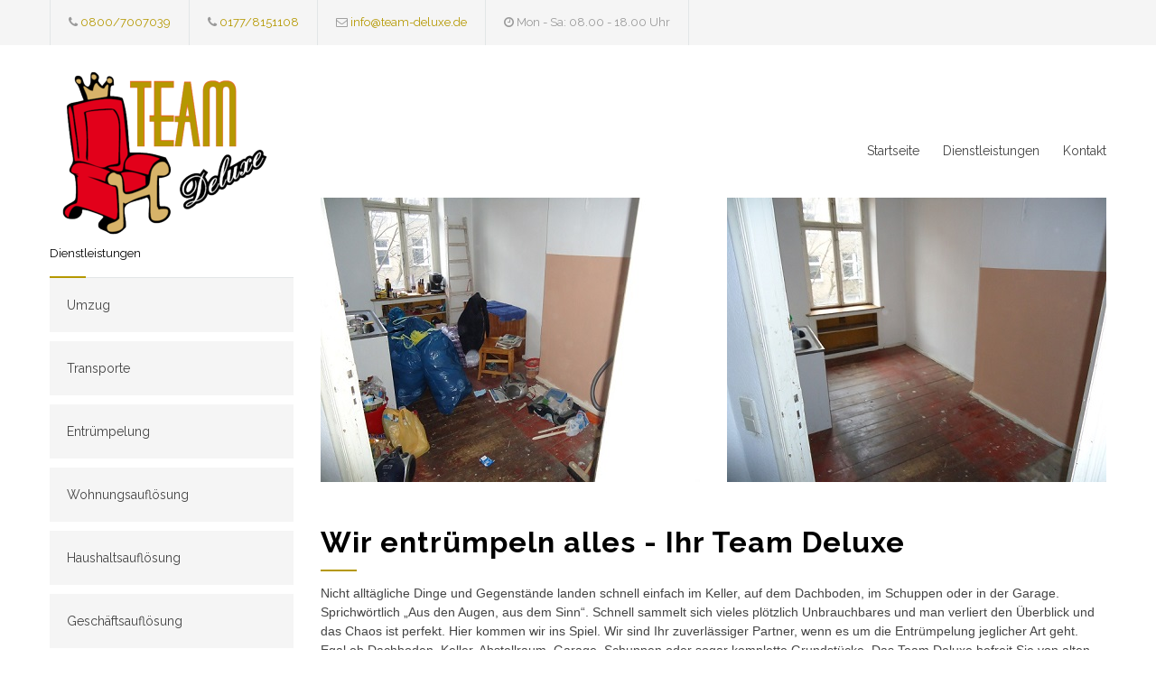

--- FILE ---
content_type: text/html; charset=UTF-8
request_url: https://www.wohnungsaufloesung-preisguenstig.de/entruempelung-Hermentingen-72519-seite1257.html
body_size: 6211
content:
<!DOCTYPE html>
<html>
    <head>
                
        <!--meta-->
        <title>Entrümpelung Hermentingen  | Wir entrümpeln alles Team Deluxe </title>             
<meta name="language" content="de-DE" />
<meta http-equiv="Content-Type" content="text/html; charset=utf-8">
<meta name="keywords" content="entrümpelung ,Hermentingen , Entrümpelung, Unternehmen, Recycling, entrümplungsfirma, Kostenlos, günstig, wohnung, keller, dachboden,72519" />
<meta name="description" content=" Entrümpelung Hermentingen , ob Garage, Haus, Wohnung, Keller oder Dachboden  Entrümpelung in Hermentingen überlasen Sie alles uns Wir planen für Sie." />
<meta name="robots" content="all"/>


<meta property="og:locale" content="de_DE" />
<meta property="og:type" content="website" />
<meta property="og:title" content="Entrümpelung Hermentingen  | Wir entrümpeln alles Team Deluxe " />
<meta property="og:description" content=" Entrümpelung Hermentingen , ob Garage, Haus, Wohnung, Keller oder Dachboden  Entrümpelung in Hermentingen überlasen Sie alles uns Wir planen für Sie." />
                   

                                          <meta name="viewport" content="width=device-width, initial-scale=1, maximum-scale=1.2">         
                       


        <!-- Stylesheet -->

        
       


        <!-- live -->


        <script type="text/javascript" src="https://www.wohnungsaufloesung-preisguenstig.de/temp/kleinanzeigen/js/jquery-1.4.2.min.js"></script>
	<link rel="canonical" href="https://www.wohnungsaufloesung-preisguenstig.de/entruempelung-Hermentingen-72519-seite1257.html" hreflang="de-DE" />
        <link rel="icon" type="image/png" href="temp/kleinanzeigen/img/k-banner.png"/>
        <link rel="apple-touch-icon" href="temp/kleinanzeigen/img/k-banner.png"/>


        
        <link rel="stylesheet" href="https://www.wohnungsaufloesung-preisguenstig.de/temp/kleinanzeigen/css/custom-style.css">
        <link rel="stylesheet" href="//maxcdn.bootstrapcdn.com/font-awesome/4.3.0/css/font-awesome.min.css">
        <link href='https://fonts.googleapis.com/css?family=Raleway:400,700' rel='stylesheet' type='text/css'>
  

<meta name="msvalidate.01" content="DFDFCD50C1947E323E7BDF011B69019E" />
<meta name="google-site-verification" content="yXlVu-dZwwmEw_GA-WWRI6YeZBmhnlFpDVi6NExkVUM" />



 

    
    
    </head>     
    <body> 
        <div class="site-container"> 
            <div class="header-top-bar-container clearfix">
                <div class="header-top-bar"> 
                    <ul class="contact-details clearfix"> 
                        <li class="template-phone"> 
                            <i class="fa fa-phone"></i> <a href="tel:0800/7007039">0800/7007039</a></li>   
                           <li class="template-phone">
                          <i class="fa fa-phone"></i> <a href="tel:0177/8151108">0177/8151108</a></li>                     
                        <li class="template-mail"> 
                            <i class="fa fa-envelope-o"></i> <a href="mailto:info@team-deluxe.de">info@team-deluxe.de</a></li>                         
                        <li class="template-clock"><i class="fa fa-clock-o"></i> Mon - Sa: 08.00 - 18.00 Uhr</li> 
                                               
                    </ul>                     
                                          
                </div>                 

            </div>             
            <div class="header-container"> 
                <!--<div class="header-container sticky">-->                 
                <div class="vertical-align-table column-1-1"> 
                    <div class="header clearfix"> 
                        <div class="logo vertical-align-cell"> 




<a href="/start-Hermentingen-72519-seite1257.html" title="Startseite Hermentingen">
<img src="temp/kleinanzeigen/img/k-banner.png" alt="banner"></a>


                        </div>                         
                        <a href="" class="mobile-menu-switch vertical-align-cell"> <span class="line"></span> <span class="line"></span> <span class="line"></span> </a> 
                        <div class="menu-container clearfix vertical-align-cell"> 
                            <nav> 
                                <ul class="sf-menu"> 
                                    


<li> 
<a href="/start-Hermentingen-72519-seite1257.html" title="Startseite Hermentingen">Startseite</a>
 







                                    
                                    <li> 
                                        <a href="" title="Dienstleistungen">Dienstleistungen</a>
            
                                        <ul> 





<li> 
<a href="/umzug-Hermentingen-72519-seite1257.html" title="Umzugsunternehmen Hermentingen">Umzug</a>
</li> 

                                          <li> 
<a href="/transport-Hermentingen-72519-seite1257.html" title="Transporte Hermentingen">Transporte</a>
</li>                                 
                                 




<li>
<a href="/entruempelung-Hermentingen-72519-seite1257.html" title="Entrümpelung Hermentingen">Entrümpelung</a>
</li>


                                

<li> 
<a href="/wohnungsaufloesung-Hermentingen-72519-seite1257.html" title="Wohnungsauflösung Hermentingen">Wohnungsauflösung</a>
</li>                                 
                                



<li> 
<a href="/haushaltsaufloesung-Hermentingen-72519-seite1257.html" title="Haushaltsauflösung Hermentingen">Haushaltsauflösung</a>
</li> 



<li>
 <a href="/geschaeftsaufloesung-Hermentingen-72519-seite1257.html" title="Geschäftsauflösung Hermentingen">Geschäftsauflösung</a>
</li> 
<li> <a href="/bueroaufloesung-Hermentingen-72519-seite1257.html" title="Büroauflösung Hermentingen">Büroauflösung</a>
</li>

<li> <a href="/sperrmuellentsorgung-Hermentingen-72519-seite1257.html" title="Sperrmüllentsorgung Hermentingen">Sperrmüllentsorgung</a>
</li>


<li> <a href="/messie-Hermentingen-72519-seite1257.html" title="Messie-Wohnung Entrümpeln Hermentingen">Messie-Wohnung Entrümpeln</a>
</li>



<li> <a href="/wohnungsraeumung-Hermentingen-72519-seite1257.html" title="Wohnungsräumung Hermentingen">Wohnungsräumung</a>
</li>
<li>
<a href="/entsorgung-Hermentingen-72519-seite1257.html" title="Entsorgung Hermentingen">Entsorgung</a>
              

</li> 
                         
                                                                  
                                        </ul>                                         
                                    </li>                                     
                                    
                                    
                                    <li class="left-flyout"> 
                                 
                               

<li>       
               <a href="/kontakt-Hermentingen-72519-seite1257.html" title="Kontakt Hermentingen">Kontakt</a>
               </li> 

    
                                                                
                                </ul>                                 
                            </nav>                             
                            <div class="mobile-menu-container"> 
                                <div class="mobile-menu-divider"></div>                                 
                                <nav> 
                                    <ul class="mobile-menu"> 
                                       <li> 
<a href="/start-Hermentingen-72519-seite1257.html" title="Startseite Hermentingen">Startseite</a>
 
                                        
                                         <li> 
                                            <a href="" title="Dienstleistungen">Dienstleistungen</a> 
                                            <ul> 
                                            <li> 
<a href="/transport-Hermentingen-72519-seite1257.html" title="Transporte Hermentingen">Transporte</a>
</li>                                 
                                 




<li>
<a href="/entruempelung-Hermentingen-72519-seite1257.html" title="Entrümpelung Hermentingen">Entrümpelung</a>
</li>


                                

<li> 
<a href="/wohnungsaufloesung-Hermentingen-72519-seite1257.html" title="Wohnungsauflösung Hermentingen">Wohnungsauflösung</a>
</li>                                 
                                



<li> 
<a href="/haushaltsaufloesung-Hermentingen-72519-seite1257.html" title="Haushaltsauflösung Hermentingen">Haushaltsauflösung</a>
</li> 



<li>
 <a href="/geschaeftsaufloesung-Hermentingen-72519-seite1257.html" title="Geschäftsauflösung Hermentingen">Geschäftsauflösung</a>
</li> 
<li> <a href="/bueroaufloesung-Hermentingen-72519-seite1257.html" title="Büroauflösung Hermentingen">Büroauflösung</a>
</li><li> <a href="/wohnungsraeumung-Hermentingen-72519-seite1257.html" title="Wohnungsräumung Hermentingen">Wohnungsräumung</a>
</li>
<li>
<a href="/entsorgung-Hermentingen-72519-seite1257.html" title="Entsorgung Hermentingen">Entsorgung</a>
              
</li> 
                 
                                                                  
                                        </ul>             
                                        </li> 
                                         <li> 
                                            <a href="" title="Home"> Kontakt</a> 
                                        </li> 
                                                                    
                                    </ul>                                                                       
                                </nav>                                 
                            </div>                             
                        </div>                         
                    </div>                     
                </div>                 
            </div>
          <div class="theme-page"> 
                <div class="clearfix"> 
                    <div class="row margin-top-70"> 
                        
<div class="column column-1-4">
                        <h6 class="box-header page-margin-top">Dienstleistungen</h6> 
                            <ul class="vertical-menu"> 



<li> 
<a href="/umzug-Hermentingen-72519-seite1257.html" title="Umzugsunternehmen Hermentingen">Umzug</a>
</li>                                 




<li> 
<a href="/transport-Hermentingen-72519-seite1257.html" title="Transporte Hermentingen">Transporte</a>
</li>                                 
                                 




<li>
<a href="/entruempelung-Hermentingen-72519-seite1257.html" title="Entrümpelung Hermentingen">Entrümpelung</a>
</li>


                                

<li> 
<a href="/wohnungsaufloesung-Hermentingen-72519-seite1257.html" title="Wohnungsauflösung Hermentingen">Wohnungsauflösung</a>
</li>                                 
                                



<li> 
<a href="/haushaltsaufloesung-Hermentingen-72519-seite1257.html" title="Haushaltsauflösung Hermentingen">Haushaltsauflösung</a>
</li> 





<li> <a href="/geschaeftsaufloesung-Hermentingen-72519-seite1257.html" title="Geschäftsauflösung Hermentingen">Geschäftsauflösung</a>
</li> 
<li> <a href="/bueroaufloesung-Hermentingen-72519-seite1257.html" title="Büroauflösung Hermentingen">Büroauflösung</a>
</li><li> <a href="/wohnungsraeumung-Hermentingen-72519-seite1257.html" title="Wohnungsräumung Hermentingen">Wohnungsräumung</a>
</li>
                            
                            
<li>
<a href="/entsorgung-Hermentingen-72519-seite1257.html" title="Entsorgung Hermentingen">Entsorgung</a></li>
              
</li> 
 <li>
   <a 
     href="wohnung-entruempeln-Hermentingen-72519-seite1257.html" title="Wohnung Entrümpeln Hermentingen">Wohnung Entrümpeln</a></li>
     




                  
 
</li>                                
                            </ul>                                                                                       
                        </div> 

                        <div class="column column-3-4"> 
                            <div class="row"> 
                                <div class="column column-1-2"> 
                                    <a href="" class="prettyPhoto re-preload" title="Entrümpelung Hermentingen  vorher"> 
                                        <img src="/temp/kleinanzeigen/img/entruempelung-vorher.jpg" alt="Entrümpelung Hermentingen  vorher" data-pg-id="952" style="display: block;">                                         
                                    </a>                                     
                                </div>                                 
                                <div class="column column-1-2"> 
                                    <a href="" class="prettyPhoto re-preload" title="Entrümpelung Hermentingen  nachher"> 
                                        <img src="/temp/kleinanzeigen/img/entruempelung-nacher.jpg" alt="Entrümpelung Hermentingen  nachher" data-pg-id="955" style="display: block;">                                         
                                    </a>                                     
                                </div>                                 
                            </div>                             
                            <div class="row page-margin-top"> 
                                <div class="column-1-1"> 
                                    <h1 class="box-header">Wir entrümpeln alles - Ihr Team Deluxe</h1> 
                                    <class="description t1">
<p>
Nicht alltägliche Dinge und Gegenstände landen schnell einfach im Keller, auf dem Dachboden, 
im Schuppen oder in der Garage. Sprichwörtlich „Aus den Augen, aus dem Sinn“. Schnell sammelt 
sich vieles plötzlich Unbrauchbares und man verliert den Überblick und das Chaos ist perfekt. 
Hier kommen wir ins Spiel. Wir sind Ihr zuverlässiger Partner, wenn es um die Entrümpelung jeglicher Art geht.
 Egal ob Dachboden, Keller, Abstellraum, Garage, Schuppen oder sogar komplette Grundstücke. Das Team Deluxe befreit
 Sie von alten Lasten und das schnell, unkompliziert und preisgünstig. Egal ob alte Möbel, Sperrmüll aller 
Art, Elektrogeräte, Hausrat oder sonst was sich alles in den Jahren angesammelt hat. Wir beräumen einfach alles. 
Die Entsorgung erfolgt selbstverständlich fachgerecht und umweltfreundlich durch unser Team. Nach der 
fachgerechten Entrümpelung in Hermentingen  werden wir die Räumlichkeit besenrein an Sie übergeben. 
Gerne kann im Anschluss der Beräumung auch eine Grundreinigung der Räumlichkeit erfolgen. 
 </p>

<p>
In Keller, Dachboden, Garage oder Schuppen lagert oftmals unbrauchbares oder alte Dinge.
Leicht verliert man den Überblick und möchte sich von alten Lasten befreien.

Wenn auch Sie sich wieder freie und saubere Räume wünschen, kontaktieren Sie uns.
</p>





<p>
  <ul> 
                        
                            <i class="fa fa-phone"></i> <a href="tel:0800/7007039">0800/7007039</a></li>   
                            <i class="fa fa-phone"></i> <a href="tel:0177/8151108">0177/8151108</a></li>  
                             <i class="fa fa-envelope-o"></i> <a href="mailto:info@team-deluxe.de">info@team-deluxe.de</a></li>                         
                            <i class="fa fa-clock-o"></i> Mo. - Sa. 8:00 - 20:00 Uhr</li>                         
                            </ul>       
</p>

<div class="row"> 
                            <div class="column column-1-2"> 
                                   <p>  <a href="" class="prettyPhoto re-preload" title="Keller Entrümpelung Hermentingen "> 
                                        <img src="temp/kleinanzeigen/img/keller.jpg" width="420" height="425" alt="Keller Entrümpelung" data-pg-id="952" style="display: block;">                                         
                                    </a> </p>                                     
                                </div>                                 
                                <div class="column column-1-2"> 
                                   <p> <a href="" class="prettyPhoto re-preload" title="Dachboden Entrümpelung Hermentingen "> 
                                        <img src="temp/kleinanzeigen/img/dachboden1.jpg" width="375" height="420" alt="Dachboden Entrümpelung" data-pg-id="955" style="display: block;">                                         
                                    </a></p>                                   
                                </div>                                 
                            </div>               




<p>Wir entrümpeln alles, egal ob Dachboden, Garage oder Keller. Ihr Team Deluxe 
</p>




<h3>Besondere Entrümpelungen in Hermentingen  - Vermüllung, Verwahrlosung, Messie, Mietnomaden 
 </h3>

<div class="row"> 
                                <div class="column column-1-2"> 
                                  <p>  <a href="" class="prettyPhoto re-preload" title="Messie Wohnung vorher"> 
                                        <img src="temp/kleinanzeigen/img/messi-vorher.jpg" alt="Messie Wohnung vorher" data-pg-id="952" style="display: block;">                                         
                                    </a>   </p>                                  
                                </div>                                 
                                <div class="column column-1-2"> 
                                    <p><a href="" class="prettyPhoto re-preload" title="Messie Wohnung nachher"> 
                                        <img src="temp/kleinanzeigen/img/messi-hinterher.jpg" alt="Messie Wohnung nachher" data-pg-id="955" style="display: block;">                                         
                                    </a></p>                                     
                                </div>                                 
                            </div>                             






<p>



Eine vermüllte, verwahrloste oder sogar Messi-Wohnung ist oft ein emotionales Thema.  Oft wissen Betroene nicht, „wie es so weit kommen konnte“ und die Scham ist groß. Haben Sie es mit einer vermüllten oder verwahrlosten Wohnung in Hermentingen  zu tun oder sind Sie selbst davon betroen und wissen nicht, wo Sie anfangen sollen?  Kontaktieren Sie uns gerne. Unsere freundlichen und erfahrenen Mitarbeiter beraten Sie gerne, wie die Wohnräume wieder in Ordnung gebracht werden können.  Ihr Anliegen wird selbstverständlich mit Diskretion behandelt, nicht nur bei der Beratung, sondern auch bei der Durchführung der Beräumung vor Ort. 
Wir befreien die Wohnung von jeglichem Müll, Hausrat, Dreck und Unrat. Bodenbeläge, Tapeten, Decken- oder Wandpaneele können selbstverständlich mit entfernt werden.  
Die Entfernung von eventuell vorhandenem Ungeziefer stellt für uns auch kein Problem dar. Nach der fachgerechten Beräumung, inkl. Entsorgung, bieten wir Ihnen eine professionelle Reinigung der betroenen Räume an. Auf Anfrage können auch weitere Dienstleistungen erfolgen. Scheuen Sie sich nicht, uns zu kontaktieren. Gerne vereinbaren wir mit Ihnen einen kostenfreien Besichtigungstermin.  
</p>



<h2>
Das Team Deluxe entrümpelt auch


</h2>
 



                                <div class="row page-margin-top padding-bottom-70"> 
                                <div class="column column-1-2">


                                    <ul class="list margin-top-20"> 
                                        <li class="template-bullet"><i class="fa fa-chevron-right"></i>Wohnungen</li>                                         
                                        <li class="template-bullet"><i class="fa fa-chevron-right"></i>Mehrfamilienhäuser</li>                                         
                                        <li class="template-bullet"><i class="fa fa-chevron-right"></i>Wohngrundstücke</li>                                         
                                        <li class="template-bullet"><i class="fa fa-chevron-right"></i>Gartenhäuser</li>                                         
                                        <li class="template-bullet"><i class="fa fa-chevron-right"></i>Gartengrundstücke</li>                                         
                                    </ul>    

</div> 

                                 <div class="column column-1-2">

                                                    
                                          <ul class="list margin-top-20"> 
                                        <li class="template-bullet"><i class="fa fa-chevron-right"></i>Garagen</li>                                         
                                        <li class="template-bullet"><i class="fa fa-chevron-right"></i>Keller</li>                                         
                                        <li class="template-bullet"><i class="fa fa-chevron-right"></i>Lagerflächen</li>                                         
                                        <li class="template-bullet"><i class="fa fa-chevron-right"></i>Büroflächen</li>                                         
                                        <li class="template-bullet"><i class="fa fa-chevron-right"></i>Und vieles mehr</li>                                         
                                    </ul>    </div>    

<div class="row"> 
                                <div class="column column-1-1"> 
                                  <p>  <a href="" title="Entrümplelung Galerie"> 
                                        <img src="temp/kleinanzeigen/img/line.jpg" alt="Entrümplelung Galerie" width="1200" height="600" data-pg-id="952" style="display: block;">                                         
                                    </a>   </p>                                  
                                </div>  </div> 

<p>
Nach der fachgerechten Entrümpelung führen wir gerne folgende Zusatzdienstleistungen durch 

</p>

<ul class="list margin-top-20"> 
                                        <li class="template-bullet"><i class="fa fa-chevron-right"></i>Arbeiten jeglicher Art nach Absprache</li>                                         
                                        <li class="template-bullet"><i class="fa fa-chevron-right"></i>Besenrein</li>                                         
                                        <li class="template-bullet"><i class="fa fa-chevron-right"></i>Übergabe des Objektes an den Vermieter</li>                                         
                                    </ul> 



<p>
Kontaktieren Sie uns und lassen Sie sich beraten.</p>



<p>
Unser Kostenangebot zur Entrümpelung ist für Sie völlig kostenfrei und unverbindlich. 
Grundsätzlich richtet sich unser Angebotspreis nach dem vorhandenen Entsorgungsvolumen. 
Alle anfallenden Kosten werden einkalkuliert und Sie erhalten ein Festpreisangebot.
 Wir befreien alle Räumlichkeiten von jeglichem Hausrat, Möbeln und sonstigen Ansammlungen. 
Möchten Sie Möbel erhalten, ist dies natürlich auch möglich. Hier bieten wir Ihnen eine Reinigung der vorhandenen Schränke,
 Gegenstände und Möbel an.  Die Entsorgung erfolgt durch uns umweltfreundlich und fachgerecht 
auf dafür vorgesehene Entsorgungsfachbetrieben. Kontaktieren Sie uns und lassen Sie sich über 
Ihre Möglichkeiten einer Entrümpelung kompetent und ausführlich beraten.  </p>


<p>
Kontaktieren Sie uns und lassen Sie sich beraten.</p>

<p>

Eine Beratung zur Entrümpelung in Hermentingen  ist unverbindlich und kostenfrei. 
Gerne beraten Sie unsere freundlichen und kompetenten Mitarbeiter schon am Telefon. 
Hier kann anhand weniger Angaben und Informationen schon ein erstes Kostenangebot abgegeben werden. 

Wir bieten Ihnen umfangreiche Möglichkeiten, um mit uns Kontakt aufzunehmen. 
Wir freuen uns auf Sie </p>






<p>

<h2>
Kontaktaufnahme: </h2>

Eine Beratung für Ihren Umzug oder eine Wohnungsauflösung in Hermentingen  ist 
selbstverständlich unverbindlich und völlig kostenfrei. 
 Unsere freundlichen Mitarbeiter beraten Sie gerne schon telefonisch. 
Hier kann anhand weniger Informationen und Angaben ein erstes Kostenangebot abgegeben werden.  
 



<h2>Telefon: </h2>
Rufen Sie uns an und wir beraten Sie gern über alle wichtigen Faktoren einer Entrümpelung. 
Unter 0800/7007039 erreichen Sie unsere freundlichen und kompetenten Mitarbeiter.


<h2>E-Mail:</h2> 
Senden Sie uns Ihr Anliegen gern in einer freien E-Mail an: info@team-deluxe.de
Gerne können Sie in der E-Mail Bilder der Räumlichkeiten anfügen. So können wir Ihnen gleich Ihr kostenfreies Kostenangebot erstellen.

<h2>WhatsApp – Service:</h2>

<p> <a href="" class="prettyPhoto re-preload" title="WhatsApp-Service Team Deluxe 0177/8151108"> 
                                       <img src="temp/kleinanzeigen/img/WhatsApp-Service.jpg" alt="WhatsApp-Service Team Deluxe 0177/8151108" data-pg-id="952" style="display: block;">                                         
                                    </a></p>    


Senden Sie uns unkompliziert und bequem Ihre Anfrage einfach per WhatsApp 0177/8151108.
Gerne können Sie uns über diesen Service gleich Bilder der Räumlichkeiten senden. So können wir auch ohne Besichtigung ein konkretes Kostenangebot für Sie erstellen.

<h2>Kontaktformular:</h2>
Füllen Sie gleich unser Kontaktformular aus. Wir werden Ihre Anfrage umgehend bearbeiten und uns bei Ihnen melden.
</p>

 <div class="column column-3-4"> 
                                                   
                            <div class="row page-margin-top"> 
                                <div class="column-1-1"> 
                                    <b class="box-header">Kontaktaufnahme</b> 

<h2 class="box-header"></h2>
 





                                    <p class="description t1">
<form class="contact-form" id="contact-form" method="post" action="form-mailer.php">
                <div class="row">
                    <fieldset class="column column-1-2">
                        <input class="text-input hint" name="name"  placeholder="Name *" type="text">
                        <input class="text-input hint" name="mail"  placeholder="E-Mail *" type="text">
                        <input class="text-input hint" name="betreff"  placeholder="Telefonnummer *" type="text">
                    </fieldset>
                    <fieldset class="column column-1-2">
                        <textarea class="hint" name="nachricht" placeholder="Message *"></textarea>
                    </fieldset>
                </div>
                <div class="row margin-top-30">
                    <div class="column column-1-2 align-right">
                        <input name="action" value="contact_form" type="hidden">
                        <input name="submit" value="ABSENDEN" class="more active" type="submit">
                    </div>
                </div>
            </form>
                                </p>
                                </div>  </div>   


<h4>  <b class="box-header">In zusammenarbeit mit Firma SANTO Brand- und Wasserschadensanierung GmbH</b> </h4> 

<p>

Durchführung von Dienstleistungen nach Brand-, Wasser-, Schimmel- und Sturmschäden, insbesondere deren Erfassung, Dokumentation, Planung, 
Koordination sowie die umfassende Sanierung und Wiederherstellung von Gebäuden und Einrichtungen als Generalübernehmer.
 Ausführung von Leckageortungen, Gebäude-, Inventar- und Bautrocknung sowie die Entwicklung und Beratung von Sanierungskonzepten.
<p>Projektleitung David Später</p>
<p>Mobil: 0173/7029783</p>
<p>Mail: david.spaeter@santo-sanierung,de</p>




</p>


                                
                                </div>                                 
                            </div>                             
                            <div class="row page-margin-top padding-bottom-70"> 
                                <div class="column column-1-2"> 
                                    <h4 class="box-header">Wir sind immer für Sie da !</h4> 
                                    <p class="description t1 margin-top-34">Hermentingen  Entrümpelung Hermentingen , ob Garage, Haus, Wohnung, Keller oder Dachboden  Entrümpelung in Hermentingen überlasen Sie alles uns Wir planen für Sie . Entrümpelung Hermentingen  | Recyclingfirma Team Deluxe <a href="http://de.wikipedia.org/wiki/Haushaltsaufl%C3%B6sung">Informationen zum Thema Entrümpeln und Entrümpelung Hermentingen  - Wikipedia</a></div>                                 
                                <div class="column column-1-2">
                                    <h5 class="box-header">Warum wir?</h5>
                                    <ul class="list margin-top-20"> 
                                        <li class="template-bullet"><i class="fa fa-chevron-right"></i> kompetent</li>                                         
                                        <li class="template-bullet"><i class="fa fa-chevron-right"></i> professionell</li>                                         
                                        <li class="template-bullet"><i class="fa fa-chevron-right"></i> zuverlässig</li>                                         
                                        <li class="template-bullet"><i class="fa fa-chevron-right"></i> fachgerecht</li>                                         
                                        <li class="template-bullet"><i class="fa fa-chevron-right"></i> günstig</li>                                         
                                    </ul>                                     
                                </div>                                 
                            </div>                             
                        </div>                         
                    </div>                     
                </div>                 
            </div>             
                       <div class="row yellow full-width padding-top-bottom-30"> 
                <div class="row"> 
                    <div class="column column-1-3"> 
                        <ul class="contact-details-list"> 
                            <li class="sl-small-phone"> 
                                <p><i class="fa fa-phone"></i>Telefon:<br>0800/7007039</p> 
                            </li>                             
                        </ul>                         
                    </div>                     
                    <div class="column column-1-3"> 
                        <ul class="contact-details-list"> 
                            <li class="sl-small-location"> 
                                <p><i class="fa fa-map-marker"></i><br>Hermentingen </p> 
                            </li>                             
                        </ul>                         
                    </div>                     
                    <div class="column column-1-3"> 
                        <ul class="contact-details-list"> 
                            <li class="sl-small-mail"> 
                                <p><i class="fa fa-envelope-o"></i>E-Mail:<br> <a href="mailto:info@team-deluxe.de">info@team-deluxe.de</a></p> 
                            </li>                             
                        </ul>                         
                    </div>                     
                </div>                 
            </div>            <div class="row gray full-width page-padding-top padding-bottom-50"> 
                <div class="row row-4-4"> 
                    <div class="column column-1-4"> 
                        <h5 class="box-header">Über Uns</h5> 
                        <p class="description t1">Team Deluxe GbR ist ihr zuverlässiger Dienstleister in und um Hermentingen .</b></p> 
                    </div>
                    <div class="column column-1-4"> 
                        <h6 class="box-header">Hier finden Sie uns:</h6> 
                        <p class="description t1">

Hermentingen <br>
<i class="fa fa-phone"></i> <a href="tel:0800/7007039">0800/7007039</a><br>
<i class="fa fa-phone"></i> <a href="tel:0177/8151108">0177/8151108</a></li> 
<i class="fa fa-envelope-o"></i><a href="mailto:info@team-deluxe.de">info@team-deluxe.de</a> <br>
Geschäftsführer: Manuel Schneider, Kristin Werner </p> 
                    </div>                     
                    <div class="column column-1-4"> 
                        <h6 class="box-header">Unsere Dienstleistungen</h6> 
                        <ul class="list margin-top-20"> 
                           

                          
                            <li class="template-bullet"><i class="fa fa-chevron-right"></i>  



<a href="/dienstleistungen-Hermentingen-72519-seite1257.html" title="Dienstleistungen Hermentingen">Dienstleistungen im überblick</a></li> 
    

 


                        </ul>                         
                    </div>
                    <div class="column column-1-4"> 
                        <h6 class="box-header">Rechtliche Angaben Copyright © 2010 - 2024 wohnungsaufloesung-preisguenstig.de Alle Rechte vorbehalten.</h6> 
                        <ul class="list margin-top-20"> 
                           

        
                            <li class="template-bullet"><i class="fa fa-chevron-right"></i> <a href="/impressum-Hermentingen-72519-seite1257.html" title="Impressum Hermentingen">Impressum</a> </li>  
                            <li class="template-bullet"><i class="fa fa-chevron-right"></i> <a href="/kontakt-Hermentingen-72519-seite1257.html" title="Kontakt Hermentingen">Kontakt</a> </li>  
                            <li class="template-bullet"><i class="fa fa-chevron-right"></i> <a href="/datenschutz-Hermentingen-72519-seite1257.html" title="Datenschutz Hermentingen">Datenschutz</a> </li>
                                                        
                                                         
                        </ul>                         
                    </div>                     
                </div>                 
            </div>                       
        </div>         
         

</body></html>